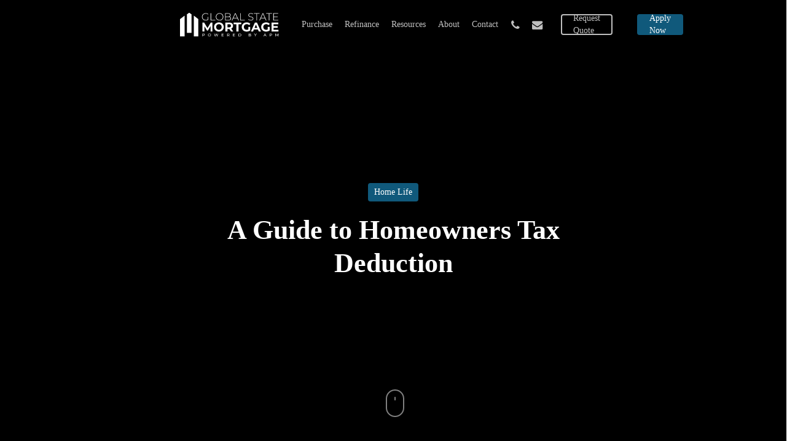

--- FILE ---
content_type: image/svg+xml
request_url: https://www.globalstatemortgage.com/wp-content/uploads/2022/08/Global-State-Mortgage.svg
body_size: 2461
content:
<?xml version="1.0" encoding="utf-8"?>
<!-- Generator: Adobe Illustrator 26.3.1, SVG Export Plug-In . SVG Version: 6.00 Build 0)  -->
<svg version="1.1" id="Layer_1" xmlns="http://www.w3.org/2000/svg" xmlns:xlink="http://www.w3.org/1999/xlink" x="0px" y="0px"
	 viewBox="0 0 999.98 241.09" style="enable-background:new 0 0 999.98 241.09;" xml:space="preserve">
<style type="text/css">
	.st0{fill:#73808B;}
	.st1{fill:#10597B;}
	.st2{fill:#FDB414;}
</style>
<g>
	<g>
		<path class="st0" d="M108.26,4.11c-6.71,4.82-15.05,10.8-22.29,16.01V202.2h22.29h22.29V20.12
			C123.31,14.92,114.97,8.93,108.26,4.11z"/>
		<g>
			<path class="st1" d="M197.89,236.03V66.7c-16.46-11.82-28.42-22.3-44.59-33.91v203.24H197.89z"/>
			<path class="st2" d="M18.62,236.03V66.7c16.46-11.82,28.42-22.3,44.59-33.91v203.24H18.62z"/>
		</g>
	</g>
	<g>
		<g>
			<g>
				<g>
					<path class="st1" d="M290.47,45.01h4.96v26.5c-6.37,6.07-15.58,9.1-25.29,9.1c-21.34,0-37.02-15.27-37.02-35.9
						s15.68-35.9,37.12-35.9c10.21,0,19.22,3.24,25.49,9.71l-3.24,3.44c-6.17-6.07-13.55-8.39-22.15-8.39
						c-18.41,0-32.06,13.35-32.06,31.15c0,17.7,13.65,31.15,32.06,31.15c7.48,0,14.36-1.82,20.13-6.47V45.01z"/>
				</g>
				<g>
					<path class="st1" d="M318.09,9.31h5.16v66.15H364v4.65h-45.92V9.31z"/>
				</g>
				<g>
					<path class="st1" d="M369.06,44.71c0-20.53,15.68-35.9,36.81-35.9c21.04,0,36.81,15.27,36.81,35.9s-15.78,35.9-36.81,35.9
						C384.74,80.61,369.06,65.24,369.06,44.71z M437.43,44.71c0-17.9-13.55-31.15-31.56-31.15c-18.1,0-31.66,13.25-31.66,31.15
						c0,17.9,13.55,31.15,31.66,31.15C423.88,75.86,437.43,62.61,437.43,44.71z"/>
				</g>
				<g>
					<path class="st1" d="M518.25,61.4c0,11.93-8.7,18.71-26.09,18.71H460.6V9.31h29.53c15.17,0,24.37,6.37,24.37,18.1
						c0,8.39-4.75,13.86-11.83,16.18C512.68,45.52,518.25,51.59,518.25,61.4z M465.75,13.76v28.22h24.17
						c12.24,0,19.32-4.75,19.32-14.16c0-9.31-7.08-14.06-19.32-14.06H465.75z M513.09,60.99c0-10.11-7.38-14.56-20.94-14.56h-26.4
						v29.23h26.4C505.7,75.66,513.09,71.21,513.09,60.99z"/>
				</g>
				<g>
					<path class="st1" d="M580.45,60.18h-41.06l-9,19.92h-5.56l32.57-70.8h5.16l32.57,70.8h-5.56L580.45,60.18z M578.53,55.83
						l-18.61-40.86l-18.51,40.86H578.53z"/>
				</g>
				<g>
					<path class="st1" d="M607.96,9.31h5.16v66.15h40.76v4.65h-45.92V9.31z"/>
				</g>
				<g>
					<path class="st1" d="M685.94,71l2.33-3.84c4.86,5.06,13.86,8.9,23.36,8.9c14.16,0,20.43-6.17,20.43-13.86
						c0-21.24-44.2-8.49-44.2-34.59c0-10.01,7.69-18.81,25.08-18.81c7.79,0,15.88,2.43,21.34,6.37l-1.92,4.15
						c-5.87-4.05-13.05-5.97-19.42-5.97c-13.75,0-19.92,6.37-19.92,14.16c0,21.24,44.2,8.7,44.2,34.39
						c0,10.01-7.99,18.71-25.49,18.71C701.21,80.61,691.1,76.67,685.94,71z"/>
				</g>
				<g>
					<path class="st1" d="M767.25,13.96h-25.49V9.31h56.13v4.65h-25.49v66.14h-5.16V13.96z"/>
				</g>
				<g>
					<path class="st1" d="M850.9,60.18h-41.06l-9,19.92h-5.56l32.57-70.8H833l32.57,70.8H860L850.9,60.18z M848.98,55.83
						l-18.61-40.86l-18.51,40.86H848.98z"/>
				</g>
				<g>
					<path class="st1" d="M888.42,13.96h-25.49V9.31h56.13v4.65h-25.49v66.14h-5.16V13.96z"/>
				</g>
				<g>
					<path class="st1" d="M980.66,75.45v4.65h-48.85V9.31h47.33v4.65h-42.17v27.91h37.72v4.55h-37.72v29.03H980.66z"/>
				</g>
			</g>
			<g>
				<g>
					<path class="st0" d="M317.36,187.97l-0.12-52.38l-25.69,43.15h-9.1l-25.57-42.03v51.26h-18.96v-87.29h16.71l32.67,54.25
						l32.17-54.25h16.59l0.25,87.29H317.36z"/>
				</g>
				<g>
					<path class="st0" d="M351.53,144.32c0-25.94,20.2-45.14,47.76-45.14c27.44,0,47.76,19.08,47.76,45.14s-20.33,45.14-47.76,45.14
						C371.74,189.47,351.53,170.26,351.53,144.32z M426.61,144.32c0-16.59-11.72-27.93-27.31-27.93s-27.31,11.35-27.31,27.93
						c0,16.59,11.72,27.93,27.31,27.93S426.61,160.91,426.61,144.32z"/>
				</g>
				<g>
					<path class="st0" d="M517.9,187.97l-16.83-24.32h-1h-17.58v24.32h-20.2v-87.29h37.79c23.32,0,37.91,12.1,37.91,31.67
						c0,13.09-6.61,22.7-17.96,27.56l19.58,28.06H517.9z M498.94,117.14h-16.46v30.43h16.46c12.35,0,18.58-5.74,18.58-15.21
						C517.53,122.75,511.29,117.14,498.94,117.14z"/>
				</g>
				<g>
					<path class="st0" d="M570.78,117.14h-27.93v-16.46h76.07v16.46h-27.93v70.83h-20.2V117.14z"/>
				</g>
				<g>
					<path class="st0" d="M687.51,142.95h18.46v35.42c-9.6,7.23-22.82,11.1-35.29,11.1c-27.43,0-47.64-18.83-47.64-45.14
						c0-26.31,20.2-45.14,48.01-45.14c15.34,0,28.06,5.24,36.54,15.09l-12.97,11.97c-6.36-6.73-13.72-9.85-22.57-9.85
						c-16.96,0-28.56,11.35-28.56,27.93c0,16.34,11.6,27.93,28.31,27.93c5.49,0,10.6-1,15.71-3.74V142.95z"/>
				</g>
				<g>
					<path class="st0" d="M782.17,169.26h-40.53l-7.73,18.71h-20.7l38.91-87.29h19.95l39.03,87.29h-21.2L782.17,169.26z
						 M775.81,153.92l-13.84-33.42l-13.84,33.42H775.81z"/>
				</g>
				<g>
					<path class="st0" d="M877.95,142.95h18.46v35.42c-9.6,7.23-22.82,11.1-35.29,11.1c-27.43,0-47.64-18.83-47.64-45.14
						c0-26.31,20.2-45.14,48.01-45.14c15.34,0,28.06,5.24,36.54,15.09l-12.97,11.97c-6.36-6.73-13.72-9.85-22.57-9.85
						c-16.96,0-28.56,11.35-28.56,27.93c0,16.34,11.6,27.93,28.31,27.93c5.49,0,10.6-1,15.71-3.74V142.95z"/>
				</g>
				<g>
					<path class="st0" d="M982.71,171.76v16.21h-67.59v-87.29h65.97v16.21H935.2v18.96h40.53v15.71H935.2v20.2H982.71z"/>
				</g>
			</g>
		</g>
	</g>
	<g>
		<path class="st1" d="M260.24,218.3c0,5.98-4.33,9.6-11.49,9.6h-6.8v8.34h-3.93V208.7h10.74
			C255.91,208.7,260.24,212.32,260.24,218.3z M256.31,218.3c0-3.93-2.64-6.18-7.67-6.18h-6.69v12.35h6.69
			C253.67,224.47,256.31,222.23,256.31,218.3z"/>
		<path class="st1" d="M292.23,222.47c0-8.06,6.21-14.08,14.67-14.08c8.38,0,14.59,5.98,14.59,14.08c0,8.1-6.21,14.08-14.59,14.08
			C298.44,236.55,292.23,230.53,292.23,222.47z M317.56,222.47c0-6.1-4.56-10.58-10.66-10.58c-6.17,0-10.74,4.48-10.74,10.58
			c0,6.1,4.56,10.58,10.74,10.58C313,233.05,317.56,228.56,317.56,222.47z"/>
		<path class="st1" d="M393.6,208.7l-9.2,27.53h-4.13l-7.51-21.99l-7.51,21.99h-4.21l-9.2-27.53h4.05l7.43,22.38l7.75-22.38h3.62
			l7.59,22.5l7.59-22.5H393.6z"/>
		<path class="st1" d="M446.44,232.81v3.42h-19.98V208.7h19.43v3.42h-15.5v8.46h13.81v3.34H430.4v8.89H446.44z"/>
		<path class="st1" d="M499.28,236.23l-5.94-8.46c-0.55,0.04-1.14,0.08-1.73,0.08h-6.8v8.38h-3.93V208.7h10.74
			c7.16,0,11.48,3.62,11.48,9.6c0,4.25-2.2,7.32-6.06,8.69l6.53,9.24H499.28z M499.16,218.3c0-3.93-2.64-6.18-7.67-6.18h-6.69v12.39
			h6.69C496.53,224.51,499.16,222.23,499.16,218.3z"/>
		<path class="st1" d="M557.51,232.81v3.42h-19.98V208.7h19.43v3.42h-15.5v8.46h13.81v3.34h-13.81v8.89H557.51z"/>
		<path class="st1" d="M591.93,208.7h11.6c8.85,0,14.87,5.59,14.87,13.77c0,8.18-6.02,13.77-14.87,13.77h-11.6V208.7z M603.3,232.81
			c6.81,0,11.17-4.17,11.17-10.34c0-6.18-4.37-10.34-11.17-10.34h-7.43v20.69H603.3z"/>
		<path class="st1" d="M714.79,228.8c0,4.72-3.58,7.43-10.54,7.43h-13.14V208.7h12.35c6.33,0,9.87,2.68,9.87,7.12
			c0,2.99-1.53,5.07-3.7,6.14C712.75,222.82,714.79,225.14,714.79,228.8z M695.05,211.89v8.81h8.06c4.01,0,6.29-1.5,6.29-4.4
			c0-2.91-2.28-4.4-6.29-4.4H695.05z M710.82,228.49c0-3.19-2.36-4.6-6.73-4.6h-9.05v9.16h9.05
			C708.46,233.05,710.82,231.67,710.82,228.49z"/>
		<path class="st1" d="M758.9,226.71v9.52H755v-9.6l-10.93-17.94h4.21l8.81,14.51l8.85-14.51h3.89L758.9,226.71z"/>
		<path class="st1" d="M858.04,229.35H843.4l-3.03,6.88h-4.05l12.47-27.53h3.89l12.51,27.53h-4.13L858.04,229.35z M856.66,226.2
			l-5.94-13.49l-5.94,13.49H856.66z"/>
		<path class="st1" d="M919.56,218.3c0,5.98-4.33,9.6-11.48,9.6h-6.81v8.34h-3.93V208.7h10.74
			C915.24,208.7,919.56,212.32,919.56,218.3z M915.63,218.3c0-3.93-2.64-6.18-7.67-6.18h-6.69v12.35h6.69
			C913,224.47,915.63,222.23,915.63,218.3z"/>
		<path class="st1" d="M978.93,236.23l-0.04-20.06l-9.95,16.72h-1.81l-9.95-16.6v19.94h-3.78V208.7h3.23l11.49,19.35l11.33-19.35
			h3.23l0.04,27.53H978.93z"/>
	</g>
</g>
</svg>


--- FILE ---
content_type: image/svg+xml
request_url: https://www.globalstatemortgage.com/wp-content/uploads/2022/08/Global-State-Mortgages.svg
body_size: 2418
content:
<?xml version="1.0" encoding="utf-8"?>
<!-- Generator: Adobe Illustrator 26.3.1, SVG Export Plug-In . SVG Version: 6.00 Build 0)  -->
<svg version="1.1" id="Layer_1" xmlns="http://www.w3.org/2000/svg" xmlns:xlink="http://www.w3.org/1999/xlink" x="0px" y="0px"
	 viewBox="0 0 999.98 241.09" style="enable-background:new 0 0 999.98 241.09;" xml:space="preserve">
<style type="text/css">
	.st0{fill:#FFFFFF;}
</style>
<g>
	<g>
		<path class="st0" d="M108.26,4.11c-6.71,4.82-15.05,10.8-22.29,16.01V202.2h22.29h22.29V20.12
			C123.31,14.92,114.97,8.93,108.26,4.11z"/>
		<g>
			<path class="st0" d="M197.89,236.03V66.7c-16.46-11.82-28.42-22.3-44.59-33.91v203.24H197.89z"/>
			<path class="st0" d="M18.62,236.03V66.7c16.46-11.82,28.42-22.3,44.59-33.91v203.24H18.62z"/>
		</g>
	</g>
	<g>
		<g>
			<g>
				<g>
					<path class="st0" d="M290.47,45.01h4.96v26.5c-6.37,6.07-15.58,9.1-25.29,9.1c-21.34,0-37.02-15.27-37.02-35.9
						s15.68-35.9,37.12-35.9c10.21,0,19.22,3.24,25.49,9.71l-3.24,3.44c-6.17-6.07-13.55-8.39-22.15-8.39
						c-18.41,0-32.06,13.35-32.06,31.15c0,17.7,13.65,31.15,32.06,31.15c7.48,0,14.36-1.82,20.13-6.47V45.01z"/>
				</g>
				<g>
					<path class="st0" d="M318.09,9.31h5.16v66.15H364v4.65h-45.92V9.31z"/>
				</g>
				<g>
					<path class="st0" d="M369.06,44.71c0-20.53,15.68-35.9,36.81-35.9c21.04,0,36.81,15.27,36.81,35.9s-15.78,35.9-36.81,35.9
						C384.74,80.61,369.06,65.24,369.06,44.71z M437.43,44.71c0-17.9-13.55-31.15-31.56-31.15c-18.1,0-31.66,13.25-31.66,31.15
						c0,17.9,13.55,31.15,31.66,31.15C423.88,75.86,437.43,62.61,437.43,44.71z"/>
				</g>
				<g>
					<path class="st0" d="M518.25,61.4c0,11.93-8.7,18.71-26.09,18.71H460.6V9.31h29.53c15.17,0,24.37,6.37,24.37,18.1
						c0,8.39-4.75,13.86-11.83,16.18C512.68,45.52,518.25,51.59,518.25,61.4z M465.75,13.76v28.22h24.17
						c12.24,0,19.32-4.75,19.32-14.16c0-9.31-7.08-14.06-19.32-14.06H465.75z M513.09,60.99c0-10.11-7.38-14.56-20.94-14.56h-26.4
						v29.23h26.4C505.7,75.66,513.09,71.21,513.09,60.99z"/>
				</g>
				<g>
					<path class="st0" d="M580.45,60.18h-41.06l-9,19.92h-5.56l32.57-70.8h5.16l32.57,70.8h-5.56L580.45,60.18z M578.53,55.83
						l-18.61-40.86l-18.51,40.86H578.53z"/>
				</g>
				<g>
					<path class="st0" d="M607.96,9.31h5.16v66.15h40.76v4.65h-45.92V9.31z"/>
				</g>
				<g>
					<path class="st0" d="M685.94,71l2.33-3.84c4.86,5.06,13.86,8.9,23.36,8.9c14.16,0,20.43-6.17,20.43-13.86
						c0-21.24-44.2-8.49-44.2-34.59c0-10.01,7.69-18.81,25.08-18.81c7.79,0,15.88,2.43,21.34,6.37l-1.92,4.15
						c-5.87-4.05-13.05-5.97-19.42-5.97c-13.75,0-19.92,6.37-19.92,14.16c0,21.24,44.2,8.7,44.2,34.39
						c0,10.01-7.99,18.71-25.49,18.71C701.21,80.61,691.1,76.67,685.94,71z"/>
				</g>
				<g>
					<path class="st0" d="M767.25,13.96h-25.49V9.31h56.13v4.65h-25.49v66.14h-5.16V13.96z"/>
				</g>
				<g>
					<path class="st0" d="M850.9,60.18h-41.06l-9,19.92h-5.56l32.57-70.8H833l32.57,70.8H860L850.9,60.18z M848.98,55.83
						l-18.61-40.86l-18.51,40.86H848.98z"/>
				</g>
				<g>
					<path class="st0" d="M888.42,13.96h-25.49V9.31h56.13v4.65h-25.49v66.14h-5.16V13.96z"/>
				</g>
				<g>
					<path class="st0" d="M980.66,75.45v4.65h-48.85V9.31h47.33v4.65h-42.17v27.91h37.72v4.55h-37.72v29.03H980.66z"/>
				</g>
			</g>
			<g>
				<g>
					<path class="st0" d="M317.36,187.97l-0.12-52.38l-25.69,43.15h-9.1l-25.57-42.03v51.26h-18.96v-87.29h16.71l32.67,54.25
						l32.17-54.25h16.59l0.25,87.29H317.36z"/>
				</g>
				<g>
					<path class="st0" d="M351.53,144.32c0-25.94,20.2-45.14,47.76-45.14c27.44,0,47.76,19.08,47.76,45.14s-20.33,45.14-47.76,45.14
						C371.74,189.47,351.53,170.26,351.53,144.32z M426.61,144.32c0-16.59-11.72-27.93-27.31-27.93s-27.31,11.35-27.31,27.93
						c0,16.59,11.72,27.93,27.31,27.93S426.61,160.91,426.61,144.32z"/>
				</g>
				<g>
					<path class="st0" d="M517.9,187.97l-16.83-24.32h-1h-17.58v24.32h-20.2v-87.29h37.79c23.32,0,37.91,12.1,37.91,31.67
						c0,13.09-6.61,22.7-17.96,27.56l19.58,28.06H517.9z M498.94,117.14h-16.46v30.43h16.46c12.35,0,18.58-5.74,18.58-15.21
						C517.53,122.75,511.29,117.14,498.94,117.14z"/>
				</g>
				<g>
					<path class="st0" d="M570.78,117.14h-27.93v-16.46h76.07v16.46h-27.93v70.83h-20.2V117.14z"/>
				</g>
				<g>
					<path class="st0" d="M687.51,142.95h18.46v35.42c-9.6,7.23-22.82,11.1-35.29,11.1c-27.43,0-47.64-18.83-47.64-45.14
						c0-26.31,20.2-45.14,48.01-45.14c15.34,0,28.06,5.24,36.54,15.09l-12.97,11.97c-6.36-6.73-13.72-9.85-22.57-9.85
						c-16.96,0-28.56,11.35-28.56,27.93c0,16.34,11.6,27.93,28.31,27.93c5.49,0,10.6-1,15.71-3.74V142.95z"/>
				</g>
				<g>
					<path class="st0" d="M782.17,169.26h-40.53l-7.73,18.71h-20.7l38.91-87.29h19.95l39.03,87.29h-21.2L782.17,169.26z
						 M775.81,153.92l-13.84-33.42l-13.84,33.42H775.81z"/>
				</g>
				<g>
					<path class="st0" d="M877.95,142.95h18.46v35.42c-9.6,7.23-22.82,11.1-35.29,11.1c-27.43,0-47.64-18.83-47.64-45.14
						c0-26.31,20.2-45.14,48.01-45.14c15.34,0,28.06,5.24,36.54,15.09l-12.97,11.97c-6.36-6.73-13.72-9.85-22.57-9.85
						c-16.96,0-28.56,11.35-28.56,27.93c0,16.34,11.6,27.93,28.31,27.93c5.49,0,10.6-1,15.71-3.74V142.95z"/>
				</g>
				<g>
					<path class="st0" d="M982.71,171.76v16.21h-67.59v-87.29h65.97v16.21H935.2v18.96h40.53v15.71H935.2v20.2H982.71z"/>
				</g>
			</g>
		</g>
	</g>
	<g>
		<path class="st0" d="M260.24,218.3c0,5.98-4.33,9.6-11.49,9.6h-6.8v8.34h-3.93V208.7h10.74
			C255.91,208.7,260.24,212.32,260.24,218.3z M256.31,218.3c0-3.93-2.64-6.18-7.67-6.18h-6.69v12.35h6.69
			C253.67,224.47,256.31,222.23,256.31,218.3z"/>
		<path class="st0" d="M292.23,222.47c0-8.06,6.21-14.08,14.67-14.08c8.38,0,14.59,5.98,14.59,14.08c0,8.1-6.21,14.08-14.59,14.08
			C298.44,236.55,292.23,230.53,292.23,222.47z M317.56,222.47c0-6.1-4.56-10.58-10.66-10.58c-6.17,0-10.74,4.48-10.74,10.58
			c0,6.1,4.56,10.58,10.74,10.58C313,233.05,317.56,228.56,317.56,222.47z"/>
		<path class="st0" d="M393.6,208.7l-9.2,27.53h-4.13l-7.51-21.99l-7.51,21.99h-4.21l-9.2-27.53h4.05l7.43,22.38l7.75-22.38h3.62
			l7.59,22.5l7.59-22.5H393.6z"/>
		<path class="st0" d="M446.44,232.81v3.42h-19.98V208.7h19.43v3.42h-15.5v8.46h13.81v3.34H430.4v8.89H446.44z"/>
		<path class="st0" d="M499.28,236.23l-5.94-8.46c-0.55,0.04-1.14,0.08-1.73,0.08h-6.8v8.38h-3.93V208.7h10.74
			c7.16,0,11.48,3.62,11.48,9.6c0,4.25-2.2,7.32-6.06,8.69l6.53,9.24H499.28z M499.16,218.3c0-3.93-2.64-6.18-7.67-6.18h-6.69v12.39
			h6.69C496.53,224.51,499.16,222.23,499.16,218.3z"/>
		<path class="st0" d="M557.51,232.81v3.42h-19.98V208.7h19.43v3.42h-15.5v8.46h13.81v3.34h-13.81v8.89H557.51z"/>
		<path class="st0" d="M591.93,208.7h11.6c8.85,0,14.87,5.59,14.87,13.77c0,8.18-6.02,13.77-14.87,13.77h-11.6V208.7z M603.3,232.81
			c6.81,0,11.17-4.17,11.17-10.34c0-6.18-4.37-10.34-11.17-10.34h-7.43v20.69H603.3z"/>
		<path class="st0" d="M714.79,228.8c0,4.72-3.58,7.43-10.54,7.43h-13.14V208.7h12.35c6.33,0,9.87,2.68,9.87,7.12
			c0,2.99-1.53,5.07-3.7,6.14C712.75,222.82,714.79,225.14,714.79,228.8z M695.05,211.89v8.81h8.06c4.01,0,6.29-1.5,6.29-4.4
			c0-2.91-2.28-4.4-6.29-4.4H695.05z M710.82,228.49c0-3.19-2.36-4.6-6.73-4.6h-9.05v9.16h9.05
			C708.46,233.05,710.82,231.67,710.82,228.49z"/>
		<path class="st0" d="M758.9,226.71v9.52H755v-9.6l-10.93-17.94h4.21l8.81,14.51l8.85-14.51h3.89L758.9,226.71z"/>
		<path class="st0" d="M858.04,229.35H843.4l-3.03,6.88h-4.05l12.47-27.53h3.89l12.51,27.53h-4.13L858.04,229.35z M856.66,226.2
			l-5.94-13.49l-5.94,13.49H856.66z"/>
		<path class="st0" d="M919.56,218.3c0,5.98-4.33,9.6-11.48,9.6h-6.81v8.34h-3.93V208.7h10.74
			C915.24,208.7,919.56,212.32,919.56,218.3z M915.63,218.3c0-3.93-2.64-6.18-7.67-6.18h-6.69v12.35h6.69
			C913,224.47,915.63,222.23,915.63,218.3z"/>
		<path class="st0" d="M978.93,236.23l-0.04-20.06l-9.95,16.72h-1.81l-9.95-16.6v19.94h-3.78V208.7h3.23l11.49,19.35l11.33-19.35
			h3.23l0.04,27.53H978.93z"/>
	</g>
</g>
</svg>
